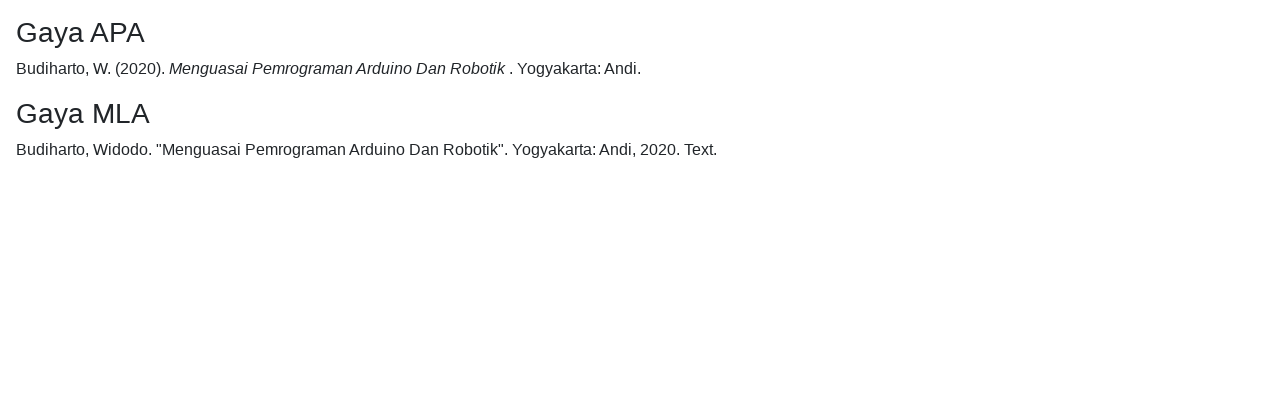

--- FILE ---
content_type: text/html; charset=UTF-8
request_url: https://elibrary.istn.ac.id/index.php?p=cite&id=2858&keywords=
body_size: 372
content:
<link href="/css/bootstrap.min.css" rel="stylesheet"/><link href="/template/default/assets/plugin/font-awesome/css/fontawesome-all.min.css" rel="stylesheet"/><div class="mx-3"><p class="citation text-justify">
  <h3>Gaya APA</h3>
      <span class="authors">Budiharto, W.</span> <span class="year">(2020).</span>
    <span class="title"><em>Menguasai Pemrograman Arduino Dan Robotik</em> .</span>
    <span class="publish_place">Yogyakarta:</span>
  <span class="publisher">Andi.</span>
</p><p class="citation text-justify">
  <h3>Gaya MLA</h3>
      <span class="authors">Budiharto, Widodo.</span>
    <span class="title">"Menguasai Pemrograman Arduino Dan Robotik".</span>
    <span class="edition"><em></em></span>
    <span class="publish_place">Yogyakarta:</span>
  <span class="publisher">Andi,</span>
  <span class="year">2020.</span>
  <span class="gmd_name">Text.</span>
</p>
</div><p class="spacer">&nbsp;</p>